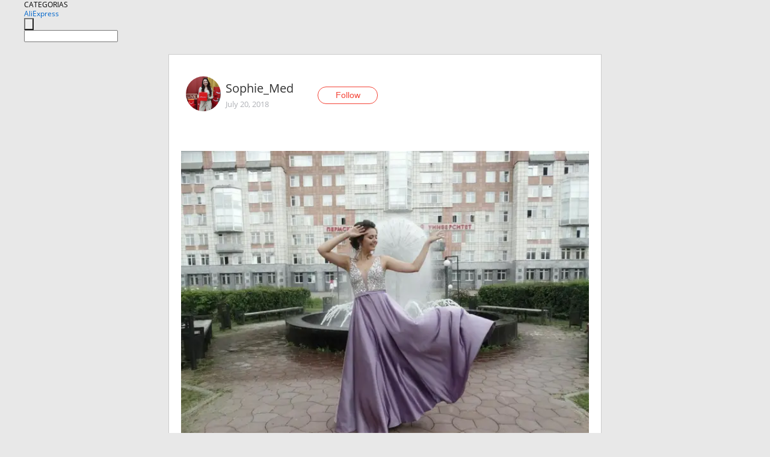

--- FILE ---
content_type: text/html;charset=UTF-8
request_url: https://www.aliexpress.com/star/ru/d-article-4000004805161413.html
body_size: 11396
content:
<!doctype html>
<html xmlns:og="http://ogp.me/ns#" xmlns:fb="http://www.facebook.com/2008/fbml">
<head>
    <meta charset="utf-8" />
    <meta http-equiv="Content-Type" content="text/html; charset=utf-8">
            <meta name="keywords" content="ВЕЧЕРНЕЕ ПЛАТЬЕ ЗА 5369 РУБ

Д">
    
            <meta name="description" content="ВЕЧЕРНЕЕ ПЛАТЬЕ ЗА 5369 РУБ

Для выпускного в университете я искала себе платье, которое выглядело бы достойно и чтобы я чувствовала себя , как на красной дорож" />
        <meta name="google-translate-customization" content="8daa66079a8aa29e-f219f934a1051f5a-ge19f8e1eaa3bf94b-e"/>
            <title>ВЕЧЕРНЕЕ ПЛАТЬЕ ЗА 5369 РУБ

Д - Aliexpress</title>
                                                
           <meta name="data-spm" content="a2g1i">
    
    
                <link rel="alternate" media="only screen and (max-width: 640px)" href="https://star.aliexpress.com/post/4000004805161413"/>    
                <link rel="canonical" href="https://star.aliexpress.com/post/4000004805161413">     
    
    
           <meta property="og:title" content="#AliExpress" />
   <meta name="twitter:title" content="#AliExpress" />

   <meta property="og:description" content="Smarter Shopping, Better Living!  Aliexpress.com" />
   <meta name="twitter:description" content="Smarter Shopping, Better Living!  Aliexpress.com" />

   <meta property="og:image" content="https://ae-pic-a1.aliexpress-media.com/kf/HTB1eBjda0fvK1RjSspfq6zzXFXaS.jpg" />
   <meta name="twitter:image" content="https://ae-pic-a1.aliexpress-media.com/kf/HTB1eBjda0fvK1RjSspfq6zzXFXaS.jpg" />

   <meta property="og:image:width" content="1200" />

   <meta property="og:image:height" content="630" />

<meta property="og:url" content="https://star.aliexpress.com/post/4000004805161413?type=1" />

<meta property="og:type" content="article" />

<meta name="twitter:card" content="summary" />
    <meta name="viewport" content="width=device-width, initial-scale=1.0, maximum-scale=1.0, user-scalable=no" />
    <link rel="shortcut icon" href="//ae01.alicdn.com/images/eng/wholesale/icon/aliexpress.ico" type="image/x-icon"/>

    <link rel="stylesheet" type="text/css" href="//i.alicdn.com/ae-ugc/common/pc/??main.css?t=982883" />

    <script src="//i.alicdn.com/ae-global/atom/??atom.js?t=982883" data-locale="en_US"></script>
    <script src="//i.alicdn.com/ae-ugc/??hashmap.js?t=982883"></script>

        <script src="//aeu.alicdn.com/ctl/ctl.js" type="text/javascript" data-env="us"></script>
<script crossorigin type="text/javascript"  data-version="" src="//i.alicdn.com/ae-ugc/collection/pc/article/v2/??article.js?t=982883" async defer></script>



</head>
<body data-locale="" data-spm="10719911"><script>
with(document)with(body)with(insertBefore(createElement("script"),firstChild))setAttribute("exparams","userid=&aplus&ali_beacon_id=&ali_apache_id=&ali_apache_track=&ali_apache_tracktmp=&dmtrack_c={}&hn=ae%2dugc%2dweb%2df033003035227%2eus68&asid=AQAAAAD5sXNpOsiPbgAAAAAcjZmL54lBZA==&sidx=0",id="beacon-aplus",src="//assets.alicdn.com/g/alilog/??aplus_plugin_aefront/index.js,mlog/aplus_int.js")
</script>
    <script>
    !(function (c, b, d, a) {
        c[a] || (c[a] = {});
        c[a].config = {
            pid: "f1fxt4k42w@c5477aa275899fd",
            appType: "web",
            imgUrl: "https://retcode-us-west-1.arms.aliyuncs.com/r.png?",
            sendResource: true,
            enableLinkTrace: true,
            behavior: true,
            ignore: {
                ignoreApis: [function (str) {
                    return !(/aliexpress/.test(str));
                }]
            }
        };
        with (b) with (body) with (insertBefore(createElement("script"), firstChild)) setAttribute("crossorigin", "", src = d)
    })(window, document, "https://g.alicdn.com/retcode/cloud-sdk/bl.js", "__bl");
</script>
    <input type="hidden" id="web-info:ws-reg-ori" value="detail" />
<input type="hidden" id="userDeviceType" value="" />
<input type="hidden" id="userCountryCode" value="US"/>
<input type="hidden" id="userCountryName" value="United States"/>
<input type="hidden" id="isResponstiveHeader" value="true"/>
<input type="hidden" id="month" value="1"/>
<input type="hidden" id="day" value="23"/>

    <input type="hidden" id="isSeller" value="false"/>

    <dsi src="https://cdp.aliexpress.com/60.htm"></dsi>


<script type="text/javascript">
    var headerConfig = {
        locale: "en_US",
        site: "glo"
    }
</script>


            <esi:include src="https://common.aliexpress.com/aeregion/aliexpress.com/common/@langField/me-lighthouse-header.htm?locale=en_US" ttl="500s"/>
    
<div class="header header-outer-container" id="header" data-spm="1000002">
    <div class="header-wrap container">
                    <div class="hm-left">
                    <div class="header-categories" id="header-categories">
                <span class="categories-title">CATEGORIAS</span>
                <i class="balloon-arrow"></i>
            </div>
                                                <div class="site-logo inside-page-logo">
                        <a href="//www.aliexpress.com/"><span class="logo-base">AliExpress</span></a>
                    </div>
                                    </div>
        <div class="hm-right">
        	                        <esi:include src="https://common.aliexpress.com/aeregion/aliexpress.com/common/@langField/ae-header.htm?locale=en_US" ttl="500s"/>
            </div>
        <div class="hm-middle">
            <form id="form-searchbar" class="searchbar-form" action="/wholesale" method="get">
                <input type="hidden" id="catId" name="catId" value="0" />
                <input type="hidden" id="historyTab" />
                <input type="hidden" id="historySearchInput" />
                <input type="hidden" id="historySearchCountry" />
                <input type="hidden" id="initiative_id" name="initiative_id" value="" />
                                                                                                                                                    <div class="searchbar-operate-box">
                                                <div id="search-cate" class="search-category hidden-sm">
                                                    <div class="search-cate-title"><span id="search-category-value" class="search-category-value"></span></div>
                        </div>
                        <input type="submit" class="search-button" value=""/>
                    </div>
                                <div class="search-key-box">
                                    <input type="text" placeholder="" maxlength="50" autocomplete="off" value="" name="SearchText" class="search-key" id="search-key" />
                                </div>
            </form>
                    </div>
    </div>
</div>

    <link rel="stylesheet" type="text/css" href="//i.alicdn.com/ae-ugc/collection/pc/article/??article.css?t=982883"/>

<div class="empty-tip">
    <div class="tip">
        <img src="//ae01.alicdn.com/kf/HTB1fv9CLXXXXXbWaXXX760XFXXXH.png" alt="">
        <p>No item found</p>
    </div>
</div>

<div class="page-container">
    <div class="container">
        <div class="main-container post-container">
            <div class="loading"></div>
            <div class="mm-ae-listUser-h5 content-container">
                <div class="list">
                    <div class="bg-cover">
                        <div class="mask-layer"></div>
                    </div>
                    <div class="userInfo">
                        <img style="margin: 8px; float: left" src="" alt="">
                        <div class="userInfo-name-container">
                            <span class="nickname"></span>
                            <p class="time"></p>
                        </div>


                        <div class="follow-wrapper ib-wrapper">
                            <span class="btn-follow-wrapper follow">
                                <button class="btn-follow">Follow</button>
                                <button class="btn-following">Following</button>
                            </span>
                        </div>
                    </div>

                    <div id="post-title" class="ugc-post-title subpost-elements">Post Title</div>
                    <div class="guidance">
                        <span id="post-summary-id" class="post-summary">Guidance</span>
                        <div class="post-border"></div>
                    </div>
                </div>
            </div>

            <div class="mm-ae-ugc-tags-h5 content-container" style="display:none">
                <div class="collage-tags">
                    <p>Related hashtags (<span class="tag-num">&nbsp;</span>)</p>
                    <div class="tags-collage"></div>
                </div>
            </div>

            <div class="mm-ae-ugc-comment-like content-container" id="ugc-comment-like">
                <div class="post-feedback">
                    <ul class="ui-tab-nav util-clearfix">
                        <li class="tab-comments ui-tab-active"><i></i>Comments (<span class="num" id="comments-num">0</span>)</li>
                        <li class="tab-likes"><i></i>Likes (<span class="num" id="likes-num">0</span>)</li>
                    </ul>
                    <div class="ui-tab-body">
                        <div class="ui-tab-pannel">
                            <div class="add-comment">
                                <div class="comment-head hide"><span class="comment-name">reply <i class="name">name</i><i class="btn-del">×</i></span></div>
                                <textarea class="form-control" maxlength="500" id="comment-input"></textarea>
                                <div class="comment-login-tips"><p>Sign In</p></div>
                                <div id="error-tips" class="error-tips"></div>
                                <button class="btn-post-comment">Post comment</button>
                            </div>
                            <div class="comments-box" id="comments-box">
                                <ul class="comments-list">
                                </ul>
                                <div class="all-comments hide"><span class="btn-more">VIEW MORE</span></div>
                            </div>
                        </div>
                        <div class="ui-tab-pannel hide">
                            <ul class="likes-list util-clearfix">
                            </ul>
                            <div class="all-likes hide"><span class="btn-more">VIEW MORE</span></div>
                        </div>
                    </div>
                </div>
            </div>
        </div>
    </div>
</div>

<script id="commentTemp" type="text/x-handlebars-template">
{{#each commentList}}
<li>
    <span class="r-avatar"><img src="{{formatAvatar commenterMember}}" class="avatar-m" alt="{{formatName commenterMember commenterMemberseq}}"></span>
    <div class="r-user-info"><span class="r-name">{{formatName commenterMember commenterMemberseq}}</span><span class="r-time">{{time createtime}}</span></div>
    <p class="r-message"><span class="be-reply {{isReplyHide beReplyNickname}}">{{beReplyNickname}}</span>{{comment}}</p>
<div class="r-operations">
    <span class="r-reply-btn" data-id="{{id}}"><i class="reply-icon"></i><span>reply</span></span>
    {{#if canDelete}}
    <span class="r-delete-btn" data-id="{{id}}"><i class="delete-icon">×</i><span>Delete</span></span>
    {{/if}}
</div>
</li>
{{/each}}
</script>

<script id="likeTemp" type="text/x-handlebars-template">
    {{#each likeList}}
    <li>
        <span class="r-avatar"><img src="{{formatAvatar this}}" class="avatar-m" alt="{{formatName this}}"></span>
        <span class="r-name">{{formatName this}}</span>
        <span class="r-time" style="display:none">Followers: {{fansCount}}</span>
    </li>
    {{/each}}
</script>

<script id="productsTemp" type="text/x-handlebars-template">
    <p class="product-header">Product List ({{count this}})</p>
<ul class="product-list">
    {{#each this}}
<li class="{{isLiHide @index}}">
    <div class="product-img-wrapper">
        <a href="{{formatUrl extendsInfo.itemUrl}}"><img src="{{extendsInfo.imageUrl}}"/></a>
    </div>
<div class="product-txt-wrapper">
    <p class="product-title"><a href="{{formatUrl extendsInfo.itemUrl}}">{{extendsInfo.comment}}</a></p>
    {{#if sellOut}}
    <span class="sell-out">Not available</span>
    {{/if}}
<p class="product-price">{{#if mobilePromotionPrice}}<i class="mobile-icon"></i><span class="mobile-tip">App only</span>{{/if}}<a
        href="{{formatUrl extendsInfo.itemUrl}}">{{extendsInfo.showPrice}}</a></p>
</div>
</li>
    {{/each}}
</ul>
    <div class="view-more {{isShow this}}"><span class="btn-more">VIEW MORE</span>
    </div>
</script>

<script>
var runParams = {
    '_lang':'en_US',
    '_platform': 'other',
    '_currency':'USD',
    'postResult': '',
    'isSuccess': 'true',
    'postId': '4000004805161413',
    'appType': '1',
    'postDetailVO': '%7B%22commentList%22%3A%5B%7B%22beReplyCommentid%22%3A0%2C%22beReplyMemberseq%22%3A0%2C%22beReplyNickname%22%3A%22%22%2C%22canDelete%22%3Afalse%2C%22comment%22%3A%22klass%22%2C%22commenterMember%22%3A%7B%22autoIncrFansEnable%22%3Afalse%2C%22avatar%22%3A%22https%3A%2F%2Fae-pic-a1.aliexpress-media.com%2Fkf%2FUTB82vkMhMnJXKJkSaelq6xUzXXac.jpg_200x200.jpg%22%2C%22commentCount%22%3A0%2C%22contactName%22%3A%22Milana%20Aliyeva%22%2C%22country%22%3A%22AZ%22%2C%22fansCount%22%3A0%2C%22followCount%22%3A0%2C%22gender%22%3A%22FEMALE%22%2C%22inBlackList%22%3Afalse%2C%22isInBlackList%22%3Afalse%2C%22isLV%22%3Afalse%2C%22lV%22%3Afalse%2C%22memberSeq%22%3A1700713579%2C%22nickName%22%3A%22Milana_Aliyeva%22%2C%22officialAccount%22%3Afalse%2C%22showFollowed%22%3A0%7D%2C%22commenterMemberseq%22%3A1700713579%2C%22createtime%22%3A1536439415409%2C%22delete%22%3Afalse%2C%22extend%22%3A%22%22%2C%22id%22%3A50095376242%2C%22origin%22%3A2%2C%22referId%22%3A4000004805161413%2C%22reportUrl%22%3A%22https%3A%2F%2Fm.aliexpress.com%2Fp%2Fcomplaint-center%2Findex.html%23%2Fcomplaint%2FreportContent%3FreportType%3DFEED_COMMENT%26commentId%3D50095376242%22%2C%22status%22%3A0%2C%22transContent%22%3A%22Classifier%22%2C%22type%22%3A1%7D%2C%7B%22beReplyCommentid%22%3A0%2C%22beReplyMemberseq%22%3A0%2C%22beReplyNickname%22%3A%22%22%2C%22canDelete%22%3Afalse%2C%22comment%22%3A%22%F0%9F%98%8D%F0%9F%98%8D%22%2C%22commenterMember%22%3A%7B%22autoIncrFansEnable%22%3Afalse%2C%22avatar%22%3A%22https%3A%2F%2Fae-pic-a1.aliexpress-media.com%2Fkf%2FUTB8wWy.BiaMiuJk43PTq6ySmXXaE.jpg_200x200.jpg%22%2C%22commentCount%22%3A0%2C%22contactName%22%3A%22Suzete%20Joao%22%2C%22country%22%3A%22AO%22%2C%22fansCount%22%3A0%2C%22followCount%22%3A0%2C%22gender%22%3A%22FEMALE%22%2C%22inBlackList%22%3Afalse%2C%22isInBlackList%22%3Afalse%2C%22isLV%22%3Afalse%2C%22lV%22%3Afalse%2C%22memberSeq%22%3A1707589380%2C%22nickName%22%3A%22Suzete_Joao%22%2C%22officialAccount%22%3Afalse%2C%22showFollowed%22%3A0%7D%2C%22commenterMemberseq%22%3A1707589380%2C%22createtime%22%3A1536325292442%2C%22delete%22%3Afalse%2C%22extend%22%3A%22%22%2C%22id%22%3A50094108307%2C%22origin%22%3A2%2C%22referId%22%3A4000004805161413%2C%22reportUrl%22%3A%22https%3A%2F%2Fm.aliexpress.com%2Fp%2Fcomplaint-center%2Findex.html%23%2Fcomplaint%2FreportContent%3FreportType%3DFEED_COMMENT%26commentId%3D50094108307%22%2C%22status%22%3A0%2C%22transContent%22%3A%22%F0%9F%98%8D%F0%9F%98%8D%22%2C%22type%22%3A1%7D%2C%7B%22beReplyCommentid%22%3A0%2C%22beReplyMemberseq%22%3A0%2C%22beReplyNickname%22%3A%22%22%2C%22canDelete%22%3Afalse%2C%22comment%22%3A%22%C3%87ok%20g%C3%BCzel%20%F0%9F%8C%B9%22%2C%22commenterMember%22%3A%7B%22autoIncrFansEnable%22%3Afalse%2C%22avatar%22%3A%22https%3A%2F%2Fae-pic-a1.aliexpress-media.com%2Fkf%2FUTB88AmXi_zIXKJkSafVq6yWgXXaB.jpg_200x200.jpg%22%2C%22commentCount%22%3A0%2C%22contactName%22%3A%22semra%20Dazir%22%2C%22country%22%3A%22TR%22%2C%22fansCount%22%3A0%2C%22followCount%22%3A0%2C%22gender%22%3A%22FEMALE%22%2C%22inBlackList%22%3Afalse%2C%22isInBlackList%22%3Afalse%2C%22isLV%22%3Afalse%2C%22lV%22%3Afalse%2C%22memberSeq%22%3A173315009%2C%22nickName%22%3A%22Semra_Dazir%22%2C%22officialAccount%22%3Afalse%2C%22showFollowed%22%3A0%7D%2C%22commenterMemberseq%22%3A173315009%2C%22createtime%22%3A1536313936994%2C%22delete%22%3Afalse%2C%22extend%22%3A%22%22%2C%22id%22%3A50094093583%2C%22origin%22%3A2%2C%22referId%22%3A4000004805161413%2C%22reportUrl%22%3A%22https%3A%2F%2Fm.aliexpress.com%2Fp%2Fcomplaint-center%2Findex.html%23%2Fcomplaint%2FreportContent%3FreportType%3DFEED_COMMENT%26commentId%3D50094093583%22%2C%22status%22%3A0%2C%22transContent%22%3A%22Very%20beautiful%F0%9F%8C%B9%22%2C%22type%22%3A1%7D%2C%7B%22beReplyCommentid%22%3A0%2C%22beReplyMemberseq%22%3A0%2C%22beReplyNickname%22%3A%22%22%2C%22canDelete%22%3Afalse%2C%22comment%22%3A%22%D0%9A%D1%80%D0%B0%D1%81%D0%B8%D0%B2%D0%BE%D0%B5%20%D0%BF%D0%BB%D0%B0%D1%82%D1%8C%D0%B5%22%2C%22commenterMember%22%3A%7B%22autoIncrFansEnable%22%3Afalse%2C%22avatar%22%3A%22https%3A%2F%2Fae-pic-a1.aliexpress-media.com%2Fkf%2FUTB8qnCou5DEXKJk43Oqq6Az3XXaj.jpg_200x200.jpg%22%2C%22commentCount%22%3A0%2C%22contactName%22%3A%22Anna%20Schogla%22%2C%22country%22%3A%22UA%22%2C%22fansCount%22%3A0%2C%22followCount%22%3A0%2C%22gender%22%3A%22FEMALE%22%2C%22inBlackList%22%3Afalse%2C%22isInBlackList%22%3Afalse%2C%22isLV%22%3Afalse%2C%22lV%22%3Afalse%2C%22memberSeq%22%3A759562537%2C%22nickName%22%3A%22Anna_Schogla%22%2C%22officialAccount%22%3Afalse%2C%22showFollowed%22%3A0%7D%2C%22commenterMemberseq%22%3A759562537%2C%22createtime%22%3A1535816437756%2C%22delete%22%3Afalse%2C%22extend%22%3A%22%22%2C%22id%22%3A2000018139985%2C%22origin%22%3A2%2C%22referId%22%3A4000004805161413%2C%22reportUrl%22%3A%22https%3A%2F%2Fm.aliexpress.com%2Fp%2Fcomplaint-center%2Findex.html%23%2Fcomplaint%2FreportContent%3FreportType%3DFEED_COMMENT%26commentId%3D2000018139985%22%2C%22status%22%3A0%2C%22transContent%22%3A%22Beautiful%20dress%22%2C%22type%22%3A1%7D%2C%7B%22beReplyCommentid%22%3A0%2C%22beReplyMemberseq%22%3A0%2C%22beReplyNickname%22%3A%22%22%2C%22canDelete%22%3Afalse%2C%22comment%22%3A%22%D9%81%D8%B3%D8%AA%D8%A7%D9%86%20%D8%AC%D9%85%D9%8A%D9%84%22%2C%22commenterMember%22%3A%7B%22autoIncrFansEnable%22%3Afalse%2C%22avatar%22%3A%22https%3A%2F%2Fae-pic-a1.aliexpress-media.com%2Fkf%2FUTB8qarMDxHEXKJk43Jeq6yeeXXaC.jpg_200x200.jpg%22%2C%22commentCount%22%3A0%2C%22contactName%22%3A%22Taher%20AL-baghli%22%2C%22country%22%3A%22SA%22%2C%22fansCount%22%3A0%2C%22followCount%22%3A0%2C%22gender%22%3A%22MALE%22%2C%22inBlackList%22%3Afalse%2C%22isInBlackList%22%3Afalse%2C%22isLV%22%3Afalse%2C%22lV%22%3Afalse%2C%22memberSeq%22%3A845016347%2C%22nickName%22%3A%22Taher_Al-baghli%22%2C%22officialAccount%22%3Afalse%2C%22showFollowed%22%3A0%7D%2C%22commenterMemberseq%22%3A845016347%2C%22createtime%22%3A1535198961028%2C%22delete%22%3Afalse%2C%22extend%22%3A%22%22%2C%22id%22%3A50093669263%2C%22origin%22%3A2%2C%22referId%22%3A4000004805161413%2C%22reportUrl%22%3A%22https%3A%2F%2Fm.aliexpress.com%2Fp%2Fcomplaint-center%2Findex.html%23%2Fcomplaint%2FreportContent%3FreportType%3DFEED_COMMENT%26commentId%3D50093669263%22%2C%22status%22%3A0%2C%22transContent%22%3A%22Beautiful%20dress%22%2C%22type%22%3A1%7D%2C%7B%22beReplyCommentid%22%3A0%2C%22beReplyMemberseq%22%3A0%2C%22beReplyNickname%22%3A%22%22%2C%22canDelete%22%3Afalse%2C%22comment%22%3A%22nice%22%2C%22commenterMember%22%3A%7B%22autoIncrFansEnable%22%3Afalse%2C%22avatar%22%3A%22https%3A%2F%2Fae-pic-a1.aliexpress-media.com%2Fkf%2FUTB8ddTdhL2JXKJkSanrq6y3lVXab.jpg_200x200.jpg%22%2C%22commentCount%22%3A0%2C%22contactName%22%3A%22Melek%20Ugur%22%2C%22country%22%3A%22TR%22%2C%22fansCount%22%3A0%2C%22followCount%22%3A0%2C%22gender%22%3A%22FEMALE%22%2C%22inBlackList%22%3Afalse%2C%22isInBlackList%22%3Afalse%2C%22isLV%22%3Afalse%2C%22lV%22%3Afalse%2C%22memberSeq%22%3A870112201%2C%22nickName%22%3A%22Melek_Ugur%22%2C%22officialAccount%22%3Afalse%2C%22showFollowed%22%3A0%7D%2C%22commenterMemberseq%22%3A870112201%2C%22createtime%22%3A1534888012249%2C%22delete%22%3Afalse%2C%22extend%22%3A%22%22%2C%22id%22%3A50093213239%2C%22origin%22%3A2%2C%22referId%22%3A4000004805161413%2C%22reportUrl%22%3A%22https%3A%2F%2Fm.aliexpress.com%2Fp%2Fcomplaint-center%2Findex.html%23%2Fcomplaint%2FreportContent%3FreportType%3DFEED_COMMENT%26commentId%3D50093213239%22%2C%22status%22%3A0%2C%22transContent%22%3A%22nice%22%2C%22type%22%3A1%7D%2C%7B%22beReplyCommentid%22%3A0%2C%22beReplyMemberseq%22%3A0%2C%22beReplyNickname%22%3A%22%22%2C%22canDelete%22%3Afalse%2C%22comment%22%3A%22***%22%2C%22commenterMember%22%3A%7B%22autoIncrFansEnable%22%3Afalse%2C%22avatar%22%3A%22https%3A%2F%2Fae-pic-a1.aliexpress-media.com%2Fkf%2FUTB8ESNzignJXKJkSaelq6xUzXXaL.jpg_200x200.jpg%22%2C%22commentCount%22%3A0%2C%22contactName%22%3A%22Carlos%20Freitas%22%2C%22country%22%3A%22BR%22%2C%22fansCount%22%3A0%2C%22followCount%22%3A0%2C%22gender%22%3A%22MALE%22%2C%22inBlackList%22%3Afalse%2C%22isInBlackList%22%3Afalse%2C%22isLV%22%3Afalse%2C%22lV%22%3Afalse%2C%22memberSeq%22%3A1703129249%2C%22nickName%22%3A%22DankaFreitas%22%2C%22officialAccount%22%3Afalse%2C%22showFollowed%22%3A0%7D%2C%22commenterMemberseq%22%3A1703129249%2C%22createtime%22%3A1534782373951%2C%22delete%22%3Afalse%2C%22extend%22%3A%22%22%2C%22id%22%3A50093078169%2C%22origin%22%3A2%2C%22referId%22%3A4000004805161413%2C%22reportUrl%22%3A%22https%3A%2F%2Fm.aliexpress.com%2Fp%2Fcomplaint-center%2Findex.html%23%2Fcomplaint%2FreportContent%3FreportType%3DFEED_COMMENT%26commentId%3D50093078169%22%2C%22status%22%3A0%2C%22transContent%22%3A%22***%22%2C%22type%22%3A1%7D%2C%7B%22beReplyCommentid%22%3A0%2C%22beReplyMemberseq%22%3A0%2C%22beReplyNickname%22%3A%22%22%2C%22canDelete%22%3Afalse%2C%22comment%22%3A%22beautiful%22%2C%22commenterMember%22%3A%7B%22autoIncrFansEnable%22%3Afalse%2C%22avatar%22%3A%22https%3A%2F%2Fae-pic-a1.aliexpress-media.com%2Fkf%2FUTB8ThaODCnEXKJk43Ubq6zLppXae.jpg_200x200.jpg%22%2C%22commentCount%22%3A0%2C%22contactName%22%3A%22nekki%20t%22%2C%22country%22%3A%22IN%22%2C%22fansCount%22%3A0%2C%22followCount%22%3A0%2C%22gender%22%3A%22FEMALE%22%2C%22inBlackList%22%3Afalse%2C%22isInBlackList%22%3Afalse%2C%22isLV%22%3Afalse%2C%22lV%22%3Afalse%2C%22memberSeq%22%3A1761637470%2C%22nickName%22%3A%22Nekki_T%22%2C%22officialAccount%22%3Afalse%2C%22showFollowed%22%3A0%7D%2C%22commenterMemberseq%22%3A1761637470%2C%22createtime%22%3A1534528999802%2C%22delete%22%3Afalse%2C%22extend%22%3A%22%22%2C%22id%22%3A50092688160%2C%22origin%22%3A2%2C%22referId%22%3A4000004805161413%2C%22reportUrl%22%3A%22https%3A%2F%2Fm.aliexpress.com%2Fp%2Fcomplaint-center%2Findex.html%23%2Fcomplaint%2FreportContent%3FreportType%3DFEED_COMMENT%26commentId%3D50092688160%22%2C%22status%22%3A0%2C%22transContent%22%3A%22beautiful%22%2C%22type%22%3A1%7D%2C%7B%22beReplyCommentid%22%3A0%2C%22beReplyMemberseq%22%3A0%2C%22beReplyNickname%22%3A%22%22%2C%22canDelete%22%3Afalse%2C%22comment%22%3A%22%D0%9E%D1%87%D0%B0%D1%80%D0%BE%D0%B2%D0%B0%D1%82%D0%B5%D0%BB%D1%8C%D0%BD%D0%B0%D1%8F%20%D0%BA%D1%80%D0%B0%D1%81%D0%BE%D1%82%D0%BA%D0%B0%EF%BC%81%F0%9F%98%89%22%2C%22commenterMember%22%3A%7B%22autoIncrFansEnable%22%3Afalse%2C%22avatar%22%3A%22https%3A%2F%2Fae-pic-a1.aliexpress-media.com%2Fkf%2FUT88qCrXzNaXXagOFbX7.jpg_200x200.jpg%22%2C%22commentCount%22%3A0%2C%22contactName%22%3A%22Ilnur%20Zagidullin%22%2C%22country%22%3A%22RU%22%2C%22fansCount%22%3A0%2C%22followCount%22%3A0%2C%22gender%22%3A%22MALE%22%2C%22inBlackList%22%3Afalse%2C%22isInBlackList%22%3Afalse%2C%22isLV%22%3Afalse%2C%22lV%22%3Afalse%2C%22memberSeq%22%3A185139702%2C%22nickName%22%3A%22Ilnur_Zagidullin%22%2C%22officialAccount%22%3Afalse%2C%22showFollowed%22%3A0%7D%2C%22commenterMemberseq%22%3A185139702%2C%22createtime%22%3A1534413477245%2C%22delete%22%3Afalse%2C%22extend%22%3A%22%22%2C%22id%22%3A4000027556977%2C%22origin%22%3A2%2C%22referId%22%3A4000004805161413%2C%22reportUrl%22%3A%22https%3A%2F%2Fm.aliexpress.com%2Fp%2Fcomplaint-center%2Findex.html%23%2Fcomplaint%2FreportContent%3FreportType%3DFEED_COMMENT%26commentId%3D4000027556977%22%2C%22status%22%3A0%2C%22transContent%22%3A%22Charming%20beauty%21%F0%9F%98%89%22%2C%22type%22%3A1%7D%2C%7B%22beReplyCommentid%22%3A0%2C%22beReplyMemberseq%22%3A0%2C%22beReplyNickname%22%3A%22%22%2C%22canDelete%22%3Afalse%2C%22comment%22%3A%22%D8%A7%D9%8A%20%D9%85%D8%AA%D8%AC%D8%B1%22%2C%22commenterMember%22%3A%7B%22autoIncrFansEnable%22%3Afalse%2C%22avatar%22%3A%22https%3A%2F%2Fae-pic-a1.aliexpress-media.com%2Fkf%2FUT84BfrX0haXXagOFbXN.jpg_200x200.jpg%22%2C%22commentCount%22%3A0%2C%22contactName%22%3A%22n.s.r.b.w.a.h%20n%22%2C%22country%22%3A%22SA%22%2C%22fansCount%22%3A0%2C%22followCount%22%3A0%2C%22gender%22%3A%22FEMALE%22%2C%22inBlackList%22%3Afalse%2C%22isInBlackList%22%3Afalse%2C%22isLV%22%3Afalse%2C%22lV%22%3Afalse%2C%22memberSeq%22%3A885661208%2C%22nickName%22%3A%22N.s.r.b.w.a.h_N%22%2C%22officialAccount%22%3Afalse%2C%22showFollowed%22%3A0%7D%2C%22commenterMemberseq%22%3A885661208%2C%22createtime%22%3A1533747603423%2C%22delete%22%3Afalse%2C%22extend%22%3A%22%22%2C%22id%22%3A50090130843%2C%22origin%22%3A2%2C%22referId%22%3A4000004805161413%2C%22reportUrl%22%3A%22https%3A%2F%2Fm.aliexpress.com%2Fp%2Fcomplaint-center%2Findex.html%23%2Fcomplaint%2FreportContent%3FreportType%3DFEED_COMMENT%26commentId%3D50090130843%22%2C%22status%22%3A0%2C%22transContent%22%3A%22Apple%20Store%22%2C%22type%22%3A1%7D%5D%2C%22isLikeByMe%22%3Afalse%2C%22likeByMe%22%3Afalse%2C%22likeList%22%3A%5B%7B%22createtime%22%3A1579499492138%2C%22id%22%3A4000079611585%2C%22memberSeq%22%3A192209343%2C%22origin%22%3A2%2C%22referId%22%3A4000004805161413%2C%22type%22%3A1%7D%2C%7B%22createtime%22%3A1569566399192%2C%22id%22%3A50146795386%2C%22memberSeq%22%3A182605774%2C%22origin%22%3A2%2C%22referId%22%3A4000004805161413%2C%22type%22%3A1%7D%2C%7B%22createtime%22%3A1547295861510%2C%22id%22%3A4000052086404%2C%22memberSeq%22%3A710821042%2C%22origin%22%3A2%2C%22referId%22%3A4000004805161413%2C%22type%22%3A1%7D%2C%7B%22createtime%22%3A1546941282394%2C%22id%22%3A50122015162%2C%22memberSeq%22%3A1859287714%2C%22origin%22%3A2%2C%22referId%22%3A4000004805161413%2C%22type%22%3A1%7D%2C%7B%22createtime%22%3A1543867892676%2C%22gmtCreate%22%3A1543867892676%2C%22gmtModified%22%3A1543867892676%2C%22id%22%3A0%2C%22memberSeq%22%3A185914363%2C%22origin%22%3A8%2C%22referId%22%3A4000004805161413%2C%22type%22%3A1%7D%2C%7B%22createtime%22%3A1543638585417%2C%22gmtCreate%22%3A1543638585417%2C%22gmtModified%22%3A1543638585417%2C%22id%22%3A0%2C%22memberSeq%22%3A851219581%2C%22origin%22%3A7%2C%22referId%22%3A4000004805161413%2C%22type%22%3A1%7D%2C%7B%22createtime%22%3A1542355014970%2C%22id%22%3A2000030195515%2C%22memberSeq%22%3A177557046%2C%22origin%22%3A2%2C%22referId%22%3A4000004805161413%2C%22type%22%3A1%7D%2C%7B%22createtime%22%3A1541810937962%2C%22gmtCreate%22%3A1541810937962%2C%22gmtModified%22%3A1541810937962%2C%22id%22%3A0%2C%22memberSeq%22%3A745155501%2C%22origin%22%3A7%2C%22referId%22%3A4000004805161413%2C%22type%22%3A1%7D%2C%7B%22createtime%22%3A1541303834819%2C%22id%22%3A4000043944397%2C%22memberSeq%22%3A775521358%2C%22origin%22%3A3%2C%22referId%22%3A4000004805161413%2C%22type%22%3A1%7D%2C%7B%22createtime%22%3A1539062513842%2C%22id%22%3A4000039029170%2C%22memberSeq%22%3A734352331%2C%22origin%22%3A2%2C%22referId%22%3A4000004805161413%2C%22type%22%3A1%7D%5D%2C%22memberSnapshotVO%22%3A%7B%22autoIncrFansEnable%22%3Afalse%2C%22avatar%22%3A%22https%3A%2F%2Fae-pic-a1.aliexpress-media.com%2Fkf%2FU344ec2ed50c541149cdfa9a92d3ba6dep.jpg_200x200.jpg%22%2C%22buyerLevel%22%3A%22A1%22%2C%22commentCount%22%3A0%2C%22contactName%22%3A%22S***e%20%E2%9D%A4.%22%2C%22country%22%3A%22RU%22%2C%22fansCount%22%3A49874%2C%22followCount%22%3A885%2C%22followedByMe%22%3Afalse%2C%22gender%22%3A%22F%22%2C%22inBlackList%22%3Afalse%2C%22isInBlackList%22%3Afalse%2C%22isLV%22%3Afalse%2C%22lV%22%3Afalse%2C%22memberSeq%22%3A785040413%2C%22nickName%22%3A%22Sophie_Med%22%2C%22officialAccount%22%3Afalse%2C%22selfIntro%22%3A%22%5CnCooperation%3A%5Cn%F0%9F%91%8DMy%20Instagram%3A%20sophie_med_%20%5Cn%F0%9F%8C%BAMy%20We%20chat%3A%20sophie_med389%5Cn%E2%9C%94%20Telegram%3A%20%40alisophiemed%5Cn%F0%9F%94%96%D0%9F%D0%B0%D1%80%D0%B0%D0%BC%D0%B5%D1%82%D1%80%D1%8B%3A%20169%20%D1%81%D0%BC%2C%20%D0%9E%D0%93%2090%2C%20%D0%9E%D0%A2%2073%20%D0%B8%20%D0%9E%D0%91%2099%20%D1%81%D0%BC%22%2C%22showFollowed%22%3A0%2C%22ustatus%22%3A0%7D%2C%22postEntity%22%3A%7B%22apptype%22%3A1%2C%22categoryId%22%3A42009%2C%22commentCount%22%3A101%2C%22createtime%22%3A1532090144275%2C%22duringReviewPeriod%22%3Afalse%2C%22extendsJson%22%3A%22%7B%5C%22snsShareImage%5C%22%3A%5C%22HTB1eBjda0fvK1RjSspfq6zzXFXaS.jpg%5C%22%7D%22%2C%22featured%22%3A0%2C%22hashtags%22%3A%22%23women%20%23trending_style%20%23summer%20%23love%20%23shirt%20%23underwear%20%23cl%D0%BEthes%20%23jacket%20%23Flowers_print%20%23enjoy_fur%20%23%D0%BCo%D0%B9_o%D1%82%D0%B7%D1%8B%D0%B2%20%23casual_look%20%23cute%20%23fashion_trends%20%23nice%20%23fashion%20%23Romantic_style%20%23iTao_stylist%20%23%D0%BCo%D0%B9_%D0%B1%D0%BBo%D0%B3%20%23style%20%23clothes%20%23blogger%20%23beauty%20%23fun%20%23daily_look%20%23%D0%B8%D1%82ao%20%23newlook%20%23jeverly%20%23style_tips%20%23Dress%20%23o%D1%82%D0%B7%D1%8B%D0%B2%20%23blouse%22%2C%22id%22%3A4000004805161413%2C%22itemUrl%22%3A%22http%3A%2F%2Fwww.aliexpress.com%2Fitem%2Fcharming-v-neck-crystal-bodice-open-back-a-line-long-evening-dress-party-elegant-vestido-de%2F32749025700.html%22%2C%22likeCount%22%3A456%2C%22locale%22%3A%22ru_RU%22%2C%22localeGroup%22%3A%22ru%22%2C%22mainPicHeight%22%3A750%2C%22mainPicList%22%3A%5B%5D%2C%22mainPicWidth%22%3A1000%2C%22memberseq%22%3A785040413%2C%22origin%22%3A9%2C%22product%22%3A%7B%22adminAccountId%22%3A202438591%2C%22categoryId%22%3A32004%2C%22displayPrice%22%3A%22US%20%2494.35%22%2C%22fansPromotionPrice%22%3A0.0%2C%22feedBack%22%3A0.0%2C%22hasBuy%22%3Afalse%2C%22mainPicUrl%22%3A%22https%3A%2F%2Fae-pic-a1.aliexpress-media.com%2Fkf%2FSbe9ff6a556fa4236ad3ba0cdd0d7b9c0D.jpg_120x120.jpg%22%2C%22maxCurrency%22%3A%22USD%22%2C%22maxPrice%22%3A94.35%2C%22minCurrency%22%3A%22USD%22%2C%22minPrice%22%3A94.35%2C%22mobileDisplayPrice%22%3A%22US%20%2494.35%22%2C%22mobilePrice%22%3A0.0%2C%22orderCount%22%3A0%2C%22originDisplayPrice%22%3A%22US%20%24111.00%22%2C%22productId%22%3A32749025700%2C%22productUrl%22%3A%22http%3A%2F%2Fwww.aliexpress.com%2Fitem%2Fcharming-v-neck-crystal-bodice-open-back-a-line-long-evening-dress-party-elegant-vestido-de%2F32749025700.html%22%2C%22status%22%3A1%2C%22title%22%3A%22BEPEITHY%20Customized%20V-Neck%20Beads%20Bodice%20Open%20Back%20Luxury%20Evening%20Dresses%20For%20Women%202023%20A%20Line%20Fast%20Shipping%20Satin%20Prom%20Dress%22%7D%2C%22productId%22%3A32749025700%2C%22repostCount%22%3A0%2C%22status%22%3A0%2C%22subPostCount%22%3A18%2C%22subPostList%22%3A%5B%7B%22bigImageUrl%22%3A%22https%3A%2F%2Fae-pic-a1.aliexpress-media.com%2Fkf%2FUTB8_VYKhevJXKJkSajhq6A7aFXaC.jpg_960x960.jpg%22%2C%22extendsInfo%22%3A%22%7B%5C%22width%5C%22%3A1000%2C%5C%22height%5C%22%3A750%7D%22%2C%22hasBuy%22%3Afalse%2C%22id%22%3A4000008898699%2C%22imageUrl%22%3A%22https%3A%2F%2Fae-pic-a1.aliexpress-media.com%2Fkf%2FUTB8_VYKhevJXKJkSajhq6A7aFXaC.jpg_640x640.jpg%22%2C%22position%22%3A0%2C%22postId%22%3A4000004805161413%2C%22type%22%3A1%7D%2C%7B%22content%22%3A%22%D0%92%D0%95%D0%A7%D0%95%D0%A0%D0%9D%D0%95%D0%95%20%D0%9F%D0%9B%D0%90%D0%A2%D0%AC%D0%95%20%D0%97%D0%90%205369%20%D0%A0%D0%A3%D0%91%5Cn%5Cn%D0%94%D0%BB%D1%8F%20%D0%B2%D1%8B%D0%BF%D1%83%D1%81%D0%BA%D0%BD%D0%BE%D0%B3%D0%BE%20%D0%B2%20%D1%83%D0%BD%D0%B8%D0%B2%D0%B5%D1%80%D1%81%D0%B8%D1%82%D0%B5%D1%82%D0%B5%20%D1%8F%20%D0%B8%D1%81%D0%BA%D0%B0%D0%BB%D0%B0%20%D1%81%D0%B5%D0%B1%D0%B5%20%D0%BF%D0%BB%D0%B0%D1%82%D1%8C%D0%B5%2C%20%D0%BA%D0%BE%D1%82%D0%BE%D1%80%D0%BE%D0%B5%20%D0%B2%D1%8B%D0%B3%D0%BB%D1%8F%D0%B4%D0%B5%D0%BB%D0%BE%20%D0%B1%D1%8B%20%D0%B4%D0%BE%D1%81%D1%82%D0%BE%D0%B9%D0%BD%D0%BE%20%D0%B8%20%D1%87%D1%82%D0%BE%D0%B1%D1%8B%20%D1%8F%20%D1%87%D1%83%D0%B2%D1%81%D1%82%D0%B2%D0%BE%D0%B2%D0%B0%D0%BB%D0%B0%20%D1%81%D0%B5%D0%B1%D1%8F%20%2C%20%D0%BA%D0%B0%D0%BA%20%D0%BD%D0%B0%20%D0%BA%D1%80%D0%B0%D1%81%D0%BD%D0%BE%D0%B9%20%D0%B4%D0%BE%D1%80%D0%BE%D0%B6%D0%BA%D0%B5.%20%D0%AD%D1%82%D0%BE%20%D0%B8%20%D1%81%D0%BB%D1%83%D1%87%D0%B8%D0%BB%D0%BE%D1%81%D1%8C%20%D1%81%20%D0%BF%D0%BB%D0%B0%D1%82%D1%8C%D0%B5%D0%BC%20%D0%BE%D1%82%20BEPEITHY.%5Cn%5Cn%D0%94%D0%BE%D1%81%D1%82%D0%B0%D0%B2%D0%BA%D0%B0%3A%5Cn-%20%D0%BC%D0%B5%D1%81%D1%8F%D1%86%20%5Cn-%20%D0%BF%D0%BB%D0%BE%D1%82%D0%BD%D1%8B%D0%B9%20%D0%BD%D0%B5%D0%BF%D1%80%D0%BE%D0%BC%D0%BE%D0%BA%D0%B0%D0%B5%D0%BC%D1%8B%D0%B9%20%D0%BF%D0%B0%D0%BA%D0%B5%D1%82%20%5Cn-%20%D0%B1%D0%B5%D0%B7%20%D0%BF%D1%8F%D1%82%D0%B5%D0%BD%20%D0%B8%20%D0%B7%D0%B0%D0%BF%D0%B0%D1%85%D0%B0%20%20%20%20%22%2C%22hasBuy%22%3Afalse%2C%22id%22%3A4000008898700%2C%22position%22%3A1%2C%22postId%22%3A4000004805161413%2C%22subTranslatedContents%22%3A%7B%22content%22%3A%22Evening%20dress%20for%205369%20rub%5Cn%5CnFor%20graduation%20at%20the%20university%2C%20i%20was%20looking%20for%20a%20dress%20that%20would%20look%20decent%20and%20make%20me%20feel%20like%20a%20red%20carpet.%20This%20happened%20to%20the%20dress%20from%20bepeithy.%5Cn%5CnShipping%3A%5Cn-Month%5Cn-Tight%20waterproof%20package%5Cn-No%20stains%20and%20smell%22%7D%2C%22type%22%3A0%7D%2C%7B%22bigImageUrl%22%3A%22https%3A%2F%2Fae-pic-a1.aliexpress-media.com%2Fkf%2FUTB8BXcgBqrFXKJk43Ovq6ybnpXad.jpg_960x960.jpg%22%2C%22extendsInfo%22%3A%22%7B%5C%22width%5C%22%3A1000%2C%5C%22height%5C%22%3A1333%7D%22%2C%22hasBuy%22%3Afalse%2C%22id%22%3A4000008898701%2C%22imageUrl%22%3A%22https%3A%2F%2Fae-pic-a1.aliexpress-media.com%2Fkf%2FUTB8BXcgBqrFXKJk43Ovq6ybnpXad.jpg_640x640.jpg%22%2C%22position%22%3A2%2C%22postId%22%3A4000004805161413%2C%22type%22%3A1%7D%2C%7B%22content%22%3A%22%D0%9F%D0%BB%D0%B0%D1%82%D1%8C%D0%B5%20%D1%88%D1%8C%D1%91%D1%82%D1%81%D1%8F%20%D1%80%D0%BE%D0%B2%D0%BD%D0%BE%20%D0%BC%D0%B5%D1%81%D1%8F%D1%86%21%2012%20%D0%BC%D0%B0%D1%80%D1%82%D0%B0%20%D1%8F%20%D0%BE%D0%BF%D0%BB%D0%B0%D1%82%D0%B8%D0%BB%D0%B0%20%D0%B7%D0%B0%D0%BA%D0%B0%D0%B7%20%D0%B8%2012%20%D0%B0%D0%BF%D1%80%D0%B5%D0%BB%D1%8F%20%D0%BF%D0%BB%D0%B0%D1%82%D1%8C%D0%B5%20%D0%B1%D1%8B%D0%BB%D0%BE%20%D0%B2%20%D0%BF%D1%83%D1%82%D0%B8%2C%20%D1%81%D0%BE%D0%BE%D1%82%D0%B2%D0%B5%D1%82%D1%81%D1%82%D0%B2%D0%B5%D0%BD%D0%BD%D0%BE%20%D0%BF%D1%80%D0%B8%D1%88%D0%BB%D0%BE%20%D0%BE%D0%BD%D0%BE%20%D0%BD%D0%B8%20%D1%80%D0%B0%D0%BD%D1%8C%D1%88%D0%B5%20%D0%BD%D0%B8%20%D0%BF%D0%BE%D0%B7%D0%B6%D0%B5%2012%20%D0%BC%D0%B0%D1%8F.%20%20%D0%9F%D1%80%D0%B8%20%D0%B6%D0%B5%D0%BB%D0%B0%D0%BD%D0%B8%D0%B8%2C%20%D0%BF%D0%BB%D0%B0%D1%82%D1%8C%D0%B5%20%D1%88%D1%8C%D1%8E%D1%82%20%D0%BD%D0%B0%20%D0%B7%D0%B0%D0%BA%D0%B0%D0%B7%2C%20%D0%B8%D0%BD%D0%B4%D0%B8%D0%B2%D0%B8%D0%B4%D1%83%D0%B0%D0%BB%D1%8C%D0%BD%D0%BE%20%D0%BF%D0%BE%20%D0%B2%D0%B0%D1%88%D0%B8%D0%BC%20%D0%BF%D0%B0%D1%80%D0%B0%D0%BC%D0%B5%D1%82%D1%80%D0%B0%D0%BC%2C%20%D0%BF%D1%80%D0%B8%20%D0%B4%D0%BE%D0%BF%D0%BB%D0%B0%D1%82%D0%B5%2020%24.%20%D0%9C%D0%B5%D0%BD%D1%8F%20%D0%BF%D1%80%D0%BE%D0%B4%D0%B0%D0%B2%D0%B5%D1%86%20%D1%83%D0%B1%D0%B5%D0%B4%D0%B8%D0%BB%20%2C%20%D1%87%D1%82%D0%BE%20%D1%8F%20%D0%B2%D0%BF%D0%B8%D1%81%D1%8B%D0%B2%D0%B0%D1%8E%D1%81%D1%8C%20%D0%B2%20%D1%81%D1%82%D0%B0%D0%BD%D0%B4%D0%B0%D1%80%D1%82%D0%BD%D1%8B%D0%B9%20%D1%80%D0%B0%D0%B7%D0%BC%D0%B5%D1%80%20%D1%81%D0%B5%D1%82%D0%BA%D0%B8%20%D0%B8%20%D0%BE%D0%BA%D0%B0%D0%B7%D0%B0%D0%BB%D1%81%D1%8F%20%D0%BF%D1%80%D0%B0%D0%B2.%20%20%20%20%22%2C%22hasBuy%22%3Afalse%2C%22id%22%3A4000008898702%2C%22position%22%3A3%2C%22postId%22%3A4000004805161413%2C%22subTranslatedContents%22%3A%7B%22content%22%3A%22The%20dress%20is%20sewn%20exactly%20a%20month%21%20On%20march%2012%20i%20paid%20for%20the%20order%20and%20on%20april%2012%20the%20dress%20was%20on%20the%20way%2C%20respectively%20it%20came%20neither%20earlier%20nor%20later%20on%20may%2012.%20If%20desired%2C%20the%20dress%20is%20sewn%20to%20order%2C%20individually%20according%20to%20your%20parameters%2C%20with%20a%20surcharge%20of%2020%20%24.%20The%20seller%20convinced%20me%20that%20i%20fit%20into%20the%20standard%20mesh%20size%20and%20was%20right.%22%7D%2C%22type%22%3A0%7D%2C%7B%22bigImageUrl%22%3A%22https%3A%2F%2Fae-pic-a1.aliexpress-media.com%2Fkf%2FUTB8XuTHhf2JXKJkSanrq6y3lVXal.jpg_960x960.jpg%22%2C%22extendsInfo%22%3A%22%7B%5C%22width%5C%22%3A1000%2C%5C%22height%5C%22%3A1333%7D%22%2C%22hasBuy%22%3Afalse%2C%22id%22%3A4000008898703%2C%22imageUrl%22%3A%22https%3A%2F%2Fae-pic-a1.aliexpress-media.com%2Fkf%2FUTB8XuTHhf2JXKJkSanrq6y3lVXal.jpg_640x640.jpg%22%2C%22position%22%3A4%2C%22postId%22%3A4000004805161413%2C%22type%22%3A1%7D%2C%7B%22content%22%3A%22%D0%95%D1%81%D0%BB%D0%B8%20%D1%87%D0%B5%D1%81%D1%82%D0%BD%D0%BE%2C%20%D0%BF%D0%BB%D0%B0%D1%82%D1%8C%D0%B5%20%D0%B2%D1%8B%D0%B3%D0%BB%D1%8F%D0%B4%D0%B8%D1%82%20%D0%BD%D0%B0%2010-15%20000%20%D1%80%D1%83%D0%B1%2C%20%D0%BD%D0%B5%20%D0%BC%D0%B5%D0%BD%D1%8C%D1%88%D0%B5.%20%D0%92%D1%8B%D0%BF%D0%BE%D0%BB%D0%BD%D0%B5%D0%BD%D0%BE%20%D0%BD%D0%B0%D1%81%D1%82%D0%BE%D0%BB%D1%8C%D0%BA%D0%BE%20%D0%BA%D1%80%D0%BE%D0%BF%D0%BE%D1%82%D0%BB%D0%B8%D0%B2%D0%BE%20%D0%B8%20%D0%BA%D0%B0%D1%87%D0%B5%D1%81%D1%82%D0%B2%D0%B5%D0%BD%D0%BD%D0%BE%2C%20%D1%87%D1%82%D0%BE%20%D1%8F%20%D0%B4%D0%B0%D0%B6%D0%B5%20%D0%BD%D0%B5%20%D0%B2%D0%B5%D1%80%D0%B8%D0%BB%D0%B0%20%D1%81%D0%B2%D0%BE%D0%B8%D0%BC%20%D0%B3%D0%BB%D0%B0%D0%B7%D0%B0%D0%BC.%20%D0%9E%D0%B1%D0%BE%20%D0%B2%D1%81%D0%B5%D0%BC%20%D0%BF%D0%BE%20%D0%BF%D0%BE%D1%80%D1%8F%D0%B4%D0%BA%D1%83.%5Cn%5Cn%D0%A7%D1%82%D0%BE%20%D1%83%D0%B4%D0%BE%D0%B1%D0%BD%D0%BE%20%D0%B2%20%D1%8D%D1%82%D0%BE%D0%BC%20%D1%84%D0%B0%D1%81%D0%BE%D0%BD%D0%B5%20-%20%D0%B2%D0%B5%D1%80%D1%85%20%D0%B2%D1%8B%D0%BF%D0%BE%D0%BB%D0%BD%D0%B5%D0%BD%20%D0%B2%20%D1%81%D0%B5%D1%80%D0%B5%D0%B1%D1%80%D1%8F%D0%BD%D0%BE%D0%BC%20%D1%86%D0%B2%D0%B5%D1%82%D0%B5%2C%20%D0%B0%20%D0%BE%D0%BD%20%D0%B8%D0%B4%D1%91%D1%82%20%D0%BF%D1%80%D0%B0%D0%BA%D1%82%D0%B8%D1%87%D0%B5%D1%81%D0%BA%D0%B8%20%D0%B2%D1%81%D0%B5%D0%BC.%20%D0%95%D1%81%D0%BB%D0%B8%20%D0%BD%D0%B5%20%D1%83%D0%B3%D0%B0%D0%B4%D0%B0%D0%B5%D1%88%D1%8C%20%D1%81%20%D1%86%D0%B2%D0%B5%D1%82%D0%BE%D0%BC%20%D0%BD%D0%B8%D0%B7%D0%B0%2C%20%D1%82%D0%BE%20%D0%B2%D0%B5%D1%80%D1%85%20%D0%B2%D1%81%D0%B5%D0%B3%D0%B4%D0%B0%20%D1%81%D0%BF%D0%B0%D1%81%D0%B5%D1%82.%20%D0%9C%D0%BD%D0%B5%20%D0%B6%D0%B5%20%D0%BF%D0%BE%D0%B2%D0%B5%D0%B7%D0%BB%D0%BE%2C%20%D0%BD%D0%B5%D0%B6%D0%BD%D0%BE-%D0%BB%D0%B8%D0%BB%D0%BE%D0%B2%D1%8B%D0%B9%20%D1%86%D0%B2%D0%B5%D1%82%2048%20%D0%BE%D1%82%D0%BB%D0%B8%D1%87%D0%BD%D0%BE%20%D0%BF%D0%BE%D0%B4%D0%BE%D1%88%D1%91%D0%BB%20%D0%BC%D0%BE%D0%B5%D0%B9%20%D0%B2%D0%BD%D0%B5%D1%88%D0%BD%D0%BE%D1%81%D1%82%D0%B8.%20%20%20%20%22%2C%22hasBuy%22%3Afalse%2C%22id%22%3A4000008898704%2C%22position%22%3A5%2C%22postId%22%3A4000004805161413%2C%22subTranslatedContents%22%3A%7B%22content%22%3A%22To%20be%20honest%2C%20the%20dress%20looks%20at%2010-15%20000%20rubles%2C%20not%20less.%20Performed%20so%20painstakingly%20and%20qualitatively%20that%20i%20did%20not%20even%20believe%20my%20eyes.%20Everything%20in%20order.%5Cn%5CnWhat%20is%20convenient%20in%20this%20style-the%20top%20is%20made%20in%20silver%20color%2C%20and%20it%20goes%20to%20almost%20everyone.%20If%20you%20do%20not%20guess%20with%20the%20color%20of%20the%20bottom%2C%20then%20the%20top%20will%20always%20save.%20I%20was%20lucky%2C%20gently%20purple%20color%2048%20perfectly%20suited%20my%20appearance.%22%7D%2C%22type%22%3A0%7D%2C%7B%22bigImageUrl%22%3A%22https%3A%2F%2Fae-pic-a1.aliexpress-media.com%2Fkf%2FUTB8OuTHhf2JXKJkSanrq6y3lVXai.jpg_960x960.jpg%22%2C%22extendsInfo%22%3A%22%7B%5C%22width%5C%22%3A1000%2C%5C%22height%5C%22%3A1333%7D%22%2C%22hasBuy%22%3Afalse%2C%22id%22%3A4000008898705%2C%22imageUrl%22%3A%22https%3A%2F%2Fae-pic-a1.aliexpress-media.com%2Fkf%2FUTB8OuTHhf2JXKJkSanrq6y3lVXai.jpg_640x640.jpg%22%2C%22position%22%3A6%2C%22postId%22%3A4000004805161413%2C%22type%22%3A1%7D%2C%7B%22content%22%3A%22%D0%92%D0%B5%D1%80%D1%85%2C%20%D0%B8%20%D1%81%D0%BF%D0%B8%D0%BD%D0%B0%2C%20%D0%B8%20%D0%B2%D0%B5%D1%81%D1%8C%20%D0%B1%D1%8E%D1%81%D1%82%20%D1%83%D0%BA%D1%80%D0%B0%D1%88%D0%B5%D0%BD%20%D1%81%D0%B5%D1%80%D0%B5%D0%B1%D1%80%D1%8F%D0%BD%D1%8B%D0%BC%D0%B8%20%D0%BF%D0%B0%D0%B9%D0%B5%D1%82%D0%BA%D0%B0%D0%BC%D0%B8%20%D0%B8%20%D0%BA%D1%80%D1%83%D0%BF%D0%BD%D1%8B%D0%BC%D0%B8%20%D1%81%D1%82%D1%80%D0%B0%D0%B7%D0%B0%D0%BC%D0%B8.%20%D0%9D%D0%B8%20%D0%BE%D0%B4%D0%BD%D0%B0%20%D1%88%D1%82%D1%83%D1%87%D0%BA%D0%B0%20%D0%BD%D0%B5%20%D0%BE%D1%82%D0%BF%D0%B0%D0%BB%D0%B0%2C%20%D0%B0%20%D1%8F%20%D1%8D%D1%82%D0%BE%20%D0%BF%D0%BB%D0%B0%D1%82%D1%8C%D0%B5%20%D0%BD%D0%B0%D0%B4%D0%B5%D0%B2%D0%B0%D0%BB%D0%B0%20%D0%BD%D0%B0%20%D0%B4%D0%B2%D0%B0%20%D0%B4%D0%BB%D0%B8%D0%BD%D0%BD%D1%8B%D1%85%20%D0%BC%D0%B5%D1%80%D0%BE%D0%BF%D1%80%D0%B8%D1%8F%D1%82%D0%B8%D1%8F.%20%D0%92%D1%81%D0%B5%20%D0%BF%D1%80%D0%B8%D1%88%D0%B8%D1%82%D0%BE%20%D0%BA%20%D1%82%D0%BE%D0%BD%D0%BA%D0%BE%D0%B9%20%D1%82%D1%8E%D0%BB%D0%B5%D0%B2%D0%BE%D0%B9%20%D1%82%D0%BA%D0%B0%D0%BD%D0%B8%20%D0%B8%D0%B7%20%D0%BA%D0%BE%D1%82%D0%BE%D1%80%D0%BE%D0%B9%20%D1%81%D0%B4%D0%B5%D0%BB%D0%B0%D0%BD%20%D0%B1%D1%8E%D1%81%D1%82.%20%20%20%20%22%2C%22hasBuy%22%3Afalse%2C%22id%22%3A4000008898706%2C%22position%22%3A7%2C%22postId%22%3A4000004805161413%2C%22subTranslatedContents%22%3A%7B%22content%22%3A%22The%20top%2C%20and%20the%20back%2C%20and%20the%20entire%20bust%20are%20decorated%20with%20silver%20sequins%20and%20large%20rhinestones.%20No%20one%20thing%20fell%20off%2C%20and%20i%20put%20this%20dress%20on%20two%20long%20events.%20All%20sewn%20to%20a%20thin%20tulle%20fabric%20from%20which%20the%20bust%20is%20made.%22%7D%2C%22type%22%3A0%7D%2C%7B%22bigImageUrl%22%3A%22https%3A%2F%2Fae-pic-a1.aliexpress-media.com%2Fkf%2FUTB8t.vDhmbIXKJkSaefq6yasXXan.jpg_960x960.jpg%22%2C%22extendsInfo%22%3A%22%7B%5C%22width%5C%22%3A1000%2C%5C%22height%5C%22%3A1333%7D%22%2C%22hasBuy%22%3Afalse%2C%22id%22%3A4000008898707%2C%22imageUrl%22%3A%22https%3A%2F%2Fae-pic-a1.aliexpress-media.com%2Fkf%2FUTB8t.vDhmbIXKJkSaefq6yasXXan.jpg_640x640.jpg%22%2C%22position%22%3A8%2C%22postId%22%3A4000004805161413%2C%22type%22%3A1%7D%2C%7B%22content%22%3A%22%D0%A1%D0%B7%D0%B0%D0%B4%D0%B8%20%D0%B8%D0%B4%D1%91%D1%82%20%D0%B1%D0%BE%D0%BB%D1%8C%D1%88%D0%BE%D0%B9%20%D0%B2%D1%8B%D1%80%D0%B5%D0%B7%2C%20%D0%BF%D1%80%D0%B0%D0%BA%D1%82%D0%B8%D1%87%D0%B5%D1%81%D0%BA%D0%B8%20%D0%BD%D0%B0%20%D0%B2%D1%81%D1%8E%20%D1%81%D0%BF%D0%B8%D0%BD%D1%83.%20%D0%9E%D1%87%D0%B5%D0%BD%D1%8C%20%D0%BF%D0%B8%D0%BA%D0%B0%D0%BD%D1%82%D0%BD%D0%BE%20%D0%B8%20%D1%80%D0%BE%D0%BC%D0%B0%D0%BD%D1%82%D0%B8%D1%87%D0%BD%D0%BE.%20%20%20%20%22%2C%22hasBuy%22%3Afalse%2C%22id%22%3A4000008898708%2C%22position%22%3A9%2C%22postId%22%3A4000004805161413%2C%22subTranslatedContents%22%3A%7B%22content%22%3A%22Behind%20there%20is%20a%20large%20cutout%2C%20almost%20on%20the%20entire%20back.%20Very%20spicy%20and%20romantic.%22%7D%2C%22type%22%3A0%7D%2C%7B%22bigImageUrl%22%3A%22https%3A%2F%2Fae-pic-a1.aliexpress-media.com%2Fkf%2FUTB84abKhevJXKJkSajhq6A7aFXab.jpg_960x960.jpg%22%2C%22extendsInfo%22%3A%22%7B%5C%22width%5C%22%3A1000%2C%5C%22height%5C%22%3A1333%7D%22%2C%22hasBuy%22%3Afalse%2C%22id%22%3A4000008898709%2C%22imageUrl%22%3A%22https%3A%2F%2Fae-pic-a1.aliexpress-media.com%2Fkf%2FUTB84abKhevJXKJkSajhq6A7aFXab.jpg_640x640.jpg%22%2C%22position%22%3A10%2C%22postId%22%3A4000004805161413%2C%22type%22%3A1%7D%2C%7B%22content%22%3A%22%D0%A2%D0%BA%D0%B0%D0%BD%D1%8C%20%D0%BD%D0%B8%D0%B7%D0%B0%3A%20%D0%BE%D1%87%D0%B5%D0%BD%D1%8C%20%D0%BF%D0%BB%D0%BE%D1%82%D0%BD%D1%8B%D0%B9%20%D0%B8%20%D1%82%D1%8F%D0%B6%D1%91%D0%BB%D1%8B%D0%B9%20%D0%B0%D1%82%D0%BB%D0%B0%D1%81.%20%D0%92%D0%B5%D1%81%20%D0%BF%D0%BB%D0%B0%D1%82%D1%8C%D1%8F%201%2C5%20%D0%BA%D0%B3%2C%20%D0%B8%D0%BC%D0%B5%D0%B9%D1%82%D0%B5%20%D0%B2%20%D0%B2%D0%B8%D0%B4%D1%83%21%20%D0%A5%D0%BE%D0%B4%D0%B8%D1%82%D1%8C%20%D0%BD%D0%B5%20%D1%82%D0%B0%D0%BA%20%D0%BF%D1%80%D0%BE%D1%81%D1%82%D0%BE%2C%20%D0%BD%D0%BE%20%D1%87%D0%B5%D1%80%D0%B5%D0%B7%20%D1%87%D0%B0%D1%81%20%D0%BF%D1%80%D0%B8%D0%B2%D1%8B%D0%BA%D0%B0%D0%B5%D1%88%D1%8C.%20%D0%9A%D0%BE%D0%BD%D0%B5%D1%87%D0%BD%D0%BE%2C%20%D0%BF%D0%BE%20%D0%BB%D0%B5%D1%81%D1%82%D0%BD%D0%B8%D1%86%D0%B0%D0%BC%20%D1%81%D0%BF%D1%83%D1%81%D0%BA%20%D0%B8%20%D0%BF%D0%BE%D0%B4%D1%8A%D0%B5%D0%BC%20%D1%82%D0%BE%D0%BB%D1%8C%D0%BA%D0%BE%20%D0%BF%D1%80%D0%B8%20%D0%B4%D0%B5%D1%80%D0%B6%D0%B0%D0%BD%D0%B8%D0%B8%20%D0%BF%D0%BB%D0%B0%D1%82%D1%8C%D1%8F%20%D0%B2%20%D1%80%D1%83%D0%BA%D0%B0%D1%85%2C%20%D0%B8%D0%BD%D0%B0%D1%87%D0%B5%20%D0%B7%D0%B0%D0%BF%D0%BD%D0%B5%D1%82%D0%B5%D1%81%D1%8C.%20%20%20%20%22%2C%22hasBuy%22%3Afalse%2C%22id%22%3A4000008898710%2C%22position%22%3A11%2C%22postId%22%3A4000004805161413%2C%22subTranslatedContents%22%3A%7B%22content%22%3A%22Fabric%20bottom%3A%20very%20dense%20and%20heavy%20satin.%20Dress%20weight%201%2C5%20kg%2C%20keep%20in%20mind%21%20Walking%20is%20not%20so%20easy%2C%20but%20in%20an%20hour%20you%20get%20used%20to%20it.%20Of%20course%2C%20on%20the%20stairs%20the%20descent%20and%20rise%20only%20when%20holding%20the%20dress%20in%20your%20hands%2C%20otherwise%20you%20will%20stumble.%22%7D%2C%22type%22%3A0%7D%2C%7B%22bigImageUrl%22%3A%22https%3A%2F%2Fae-pic-a1.aliexpress-media.com%2Fkf%2FUTB8EAydBdoSdeJk43Owq6ya4XXan.jpg_960x960.jpg%22%2C%22extendsInfo%22%3A%22%7B%5C%22width%5C%22%3A1000%2C%5C%22height%5C%22%3A1333%7D%22%2C%22hasBuy%22%3Afalse%2C%22id%22%3A4000008898711%2C%22imageUrl%22%3A%22https%3A%2F%2Fae-pic-a1.aliexpress-media.com%2Fkf%2FUTB8EAydBdoSdeJk43Owq6ya4XXan.jpg_640x640.jpg%22%2C%22position%22%3A12%2C%22postId%22%3A4000004805161413%2C%22type%22%3A1%7D%2C%7B%22content%22%3A%22%D0%92%20%D1%8E%D0%B1%D0%BA%D0%B5%20%D1%82%D0%BA%D0%B0%D0%BD%D0%B8%20%D0%BC%D0%BD%D0%BE%D0%B3%D0%BE%21%20%D0%9F%D0%BE%20%D1%84%D0%B0%D1%81%D0%BE%D0%BD%D1%83%20%D1%8D%D1%82%D0%BE%20%D1%8E%D0%B1%D0%BA%D0%B0%20%D1%81%D0%BE%D0%BB%D0%BD%D1%86%D0%B5%2C%20%D0%B5%D1%81%D0%BB%D0%B8%20%D0%B2%D0%B7%D1%8F%D1%82%D1%8C%20%D0%BA%D1%80%D0%B0%D1%8F%20%D0%B2%20%D0%BE%D0%B1%D0%B5%20%D1%80%D1%83%D0%BA%D0%B8%20%D0%B8%20%D1%80%D0%B0%D1%81%D1%82%D1%8F%D0%BD%D1%83%D1%82%D1%8C%20%D1%82%D0%BA%D0%B0%D0%BD%D1%8C%2C%20%D1%82%D0%BE%20%D1%8D%D1%82%D0%BE%20%D0%B1%D1%83%D0%B4%D0%B5%D1%82%20%D0%B8%D0%B4%D0%B5%D0%B0%D0%BB%D1%8C%D0%BD%D1%8B%D0%B9%20%D0%BF%D0%BE%D0%BB%D1%83%D0%BA%D1%80%D1%83%D0%B3%20%D0%B8%20%D1%81%D0%B7%D0%B0%D0%B4%D0%B8%20%2C%20%D0%B8%20%D1%81%D0%BF%D0%B5%D1%80%D0%B5%D0%B4%D0%B8.%20%D0%A2%D0%B0%D0%BA%D0%BE%D0%B5%20%D0%BA%D0%BE%D0%BB%D0%B8%D1%87%D0%B5%D1%81%D1%82%D0%B2%D0%BE%20%D0%B2%D0%B5%D1%80%D1%82%D0%B8%D0%BA%D0%B0%D0%BB%D1%8C%D0%BD%D1%8B%D1%85%20%D1%81%D0%BA%D0%BB%D0%B0%D0%B4%D0%BE%D0%BA%20%D0%B2%D0%B8%D0%B7%D1%83%D0%B0%D0%BB%D1%8C%D0%BD%D0%BE%20%D1%83%D0%B4%D0%BB%D0%B8%D0%BD%D1%8F%D0%B5%D1%82%20%D1%84%D0%B8%D0%B3%D1%83%D1%80%D1%83%20%D0%B8%20%D0%B4%D0%B5%D0%BB%D0%B0%D0%B5%D1%82%20%D0%B5%D0%B5%20%D1%81%D1%82%D1%80%D0%BE%D0%B9%D0%BD%D0%B5%D0%B5.%20%20%20%20%22%2C%22hasBuy%22%3Afalse%2C%22id%22%3A4000008898712%2C%22position%22%3A13%2C%22postId%22%3A4000004805161413%2C%22subTranslatedContents%22%3A%7B%22content%22%3A%22In%20the%20skirt%20fabric%20a%20lot%21%20In%20style%2C%20this%20skirt%20is%20the%20sun%2C%20if%20you%20take%20the%20edges%20in%20both%20hands%20and%20stretch%20the%20fabric%2C%20it%20will%20be%20the%20perfect%20semicircle%20both%20behind%20and%20front.%20This%20number%20of%20vertical%20folds%20visually%20lengthens%20the%20figure%20and%20makes%20it%20slimmer.%22%7D%2C%22type%22%3A0%7D%2C%7B%22bigImageUrl%22%3A%22https%3A%2F%2Fae-pic-a1.aliexpress-media.com%2Fkf%2FUTB8SDYGhn_IXKJkSalUq6yBzVXal.jpg_960x960.jpg%22%2C%22extendsInfo%22%3A%22%7B%5C%22width%5C%22%3A1000%2C%5C%22height%5C%22%3A750%7D%22%2C%22hasBuy%22%3Afalse%2C%22id%22%3A4000008898713%2C%22imageUrl%22%3A%22https%3A%2F%2Fae-pic-a1.aliexpress-media.com%2Fkf%2FUTB8SDYGhn_IXKJkSalUq6yBzVXal.jpg_640x640.jpg%22%2C%22position%22%3A14%2C%22postId%22%3A4000004805161413%2C%22type%22%3A1%7D%2C%7B%22content%22%3A%22%D0%91%D1%8E%D1%81%D1%82%20%D1%83%D0%BA%D1%80%D0%B0%D1%88%D0%B0%D0%B5%D1%82%20V-%D0%BE%D0%B1%D1%80%D0%B0%D0%B7%D0%BD%D1%8B%D0%B9%20%D0%B2%D1%8B%D1%80%D0%B5%D0%B7%2C%20%D0%BA%D0%BE%D1%82%D0%BE%D1%80%D1%8B%D0%B9%20%D0%BF%D1%80%D0%BE%D0%B4%D0%BE%D0%BB%D0%B6%D0%B0%D0%B5%D1%82%20%D0%B8%D0%B4%D1%82%D0%B8%20%D0%B4%D0%BE%20%D0%BD%D0%B0%D1%87%D0%B0%D0%BB%D0%B0%20%D1%80%D0%B5%D0%B1%D0%B5%D1%80%2C%20%D0%BF%D1%80%D0%B8%D0%BA%D1%80%D1%8B%D1%82%D1%8B%D0%B9%20%D0%BF%D0%BE%D0%BB%D1%83%D0%BF%D1%80%D0%BE%D0%B7%D1%80%D0%B0%D1%87%D0%BD%D0%BE%D0%B9%20%D1%82%D0%BA%D0%B0%D0%BD%D1%8C%D1%8E.%20%D0%92%20%D0%B1%D1%8E%D1%81%D1%82%D0%B5%20%D0%B5%D1%81%D1%82%D1%8C%20%D1%87%D0%B0%D1%88%D0%B5%D1%87%D0%BA%D0%B8%2C%20%D0%BF%D0%BE%D1%8D%D1%82%D0%BE%D0%BC%D1%83%20%D0%B1%D1%8E%D1%81%D1%82%D0%B3%D0%B0%D0%BB%D1%8C%D1%82%D0%B5%D1%80%20%D0%BC%D0%BE%D0%B6%D0%BD%D0%BE%20%D0%BD%D0%B5%20%D0%BD%D0%B0%D0%B4%D0%B5%D0%B2%D0%B0%D1%82%D1%8C.%20%D0%9F%D0%BE%D1%81%D0%BC%D0%BE%D1%82%D1%80%D0%B8%D1%82%D0%B5%20%D0%BD%D0%B0%D0%BF%D0%BE%D0%BB%D0%BD%D0%B5%D0%BD%D0%B8%D0%B5%20%D1%81%D1%82%D1%80%D0%B0%D0%B7%20%D0%B8%20%D0%BF%D0%B0%D0%B9%D0%B5%D1%82%D0%BE%D0%BA%21%20%D0%9D%D0%B8%20%D0%BE%D0%B4%D0%BD%D0%BE%D0%B9%20%D0%BF%D1%80%D0%BE%D0%BF%D0%BB%D0%B5%D1%88%D0%B8%D0%BD%D1%8B.%20%20%20%20%22%2C%22hasBuy%22%3Afalse%2C%22id%22%3A4000008898714%2C%22position%22%3A15%2C%22postId%22%3A4000004805161413%2C%22subTranslatedContents%22%3A%7B%22content%22%3A%22The%20bust%20is%20decorated%20with%20a%20v-neck%2C%20which%20continues%20to%20go%20to%20the%20beginning%20of%20the%20ribs%2C%20covered%20with%20a%20translucent%20fabric.%20In%20the%20bust%20there%20are%20cups%2C%20so%20the%20bra%20can%20not%20be%20worn.%20Look%20filling%20rhinestones%20and%20sequins%21%20Not%20a%20single%20shoulder.%22%7D%2C%22type%22%3A0%7D%2C%7B%22bigImageUrl%22%3A%22https%3A%2F%2Fae-pic-a1.aliexpress-media.com%2Fkf%2FUTB8GdrzhdnJXKJkSaiyq6AhwXXaj.jpg_960x960.jpg%22%2C%22extendsInfo%22%3A%22%7B%5C%22width%5C%22%3A1000%2C%5C%22height%5C%22%3A750%7D%22%2C%22hasBuy%22%3Afalse%2C%22id%22%3A4000008898715%2C%22imageUrl%22%3A%22https%3A%2F%2Fae-pic-a1.aliexpress-media.com%2Fkf%2FUTB8GdrzhdnJXKJkSaiyq6AhwXXaj.jpg_640x640.jpg%22%2C%22position%22%3A16%2C%22postId%22%3A4000004805161413%2C%22type%22%3A1%7D%2C%7B%22content%22%3A%22%D0%A2%D0%B0%D0%BB%D0%B8%D1%8F%20%D1%82%D1%83%D1%82%20%D1%81%D0%BE%D0%B2%D1%81%D0%B5%D0%BC%20%D1%81%D0%BB%D0%B5%D0%B3%D0%BA%D0%B0%20%D0%B7%D0%B0%D0%B2%D1%8B%D1%88%D0%B5%D0%BD%D0%B0%20%D0%B8%20%D0%B5%D1%81%D1%82%D1%8C%20%D0%B4%D0%B5%D0%BA%D0%BE%D1%80%D0%B0%D1%82%D0%B8%D0%B2%D0%BD%D1%8B%D0%B9%20%D0%BF%D0%BE%D1%8F%D1%81%20%D0%B2%20%D1%86%D0%B2%D0%B5%D1%82.%20%D0%A1%D0%B7%D0%B0%D0%B4%D0%B8%20%D0%B5%D1%81%D1%82%D1%8C%20%D0%BF%D0%BE%D1%82%D0%B0%D0%B9%D0%BD%D0%BE%D0%B9%20%D0%B7%D0%B0%D0%BC%D0%BE%D1%87%D0%B5%D0%BA%2C%20%D0%BA%D0%BE%D1%82%D0%BE%D1%80%D1%8B%D0%B9%20%D0%BF%D1%80%D0%B0%D0%BA%D1%82%D0%B8%D1%87%D0%B5%D1%81%D0%BA%D0%B8%20%D0%BD%D0%B5%20%D0%B7%D0%B0%D0%BC%D0%B5%D1%82%D0%BD%D0%BE%20%D0%BD%D0%B0%20%D1%82%D0%B5%D0%BB%D0%B5.%20%D0%9F%D0%BE%20%D0%B2%D1%81%D0%B5%D0%BC%D1%83%20%D0%BF%D0%B5%D1%80%D0%B8%D0%BC%D0%B5%D1%82%D1%80%D1%83%20%D0%BF%D0%BB%D0%B0%D1%82%D1%8C%D1%8F%20%D0%B8%D0%B4%D0%B5%D1%82%20%D0%BF%D1%80%D0%BE%D1%88%D0%B8%D0%B2%D0%BD%D0%BE%D0%B9%20%D0%BF%D0%BE%D0%B4%D0%BA%D0%BB%D0%B0%D0%B4.%20%D0%93%D0%BB%D0%B0%D0%B4%D0%B8%D1%82%D1%8C%20%D0%BC%D0%BE%D0%B6%D0%BD%D0%BE%20%D1%81%D0%BF%D0%BE%D0%BA%D0%BE%D0%B9%D0%BD%D0%BE%20%D1%83%D1%82%D1%8E%D0%B3%D0%BE%D0%BC%2C%20%D0%BE%D1%82%D0%BF%D0%B0%D1%80%D0%B8%D0%B2%D0%B0%D1%82%D0%B5%D0%BB%D1%8C%20%D0%BD%D0%B5%20%D0%B2%D0%B7%D1%8F%D0%BB%20%D1%82%D0%B0%D0%BA%D1%83%D1%8E%20%D1%82%D1%8F%D0%B6%D1%91%D0%BB%D1%83%D1%8E%20%D1%82%D0%BA%D0%B0%D0%BD%D1%8C.%5Cn%5Cn%D0%9D%D0%B0%20%D1%80%D0%BE%D1%81%D1%82%20169%20%D1%81%D0%BC%20%2B%20%D1%82%D1%83%D1%84%D0%BB%D0%B8%20%D1%81%20%D0%BA%D0%B0%D0%B1%D0%BB%D1%83%D0%BA%D0%B0%D0%BC%D0%B8%208%20%D1%81%D0%BC%2C%20%D0%BC%D0%BD%D0%B5%20%D0%BF%D0%BB%D0%B0%D1%82%D1%8C%D0%B5%20%D0%B2%20%D0%BF%D0%BE%D0%BB%2C%20%D0%B1%D1%83%D0%BA%D0%B2%D0%B0%D0%BB%D1%8C%D0%BD%D0%BE%201-2%20%D1%81%D0%BC%20%20%D0%BE%D1%82%D1%85%D0%BE%D0%B4%D0%B8%D1%82%20%D0%BE%D1%82%20%D0%B7%D0%B5%D0%BC%D0%BB%D0%B8.%20%D0%9E%D0%93%2090%2C%20%D0%BF%D0%BE%D0%B4%20%D0%B3%D1%80%D1%83%D0%B4%D1%8C%D1%8E%2078%20%D1%81%D0%BC%2C%20%D0%9E%D0%A2%2073%20%D0%B8%20%D0%9E%D0%91%2098%20%D1%80%D0%B0%D0%B7%D0%BC%D0%B5%D1%80%206%20%D1%81%D0%B5%D0%BB%20%D0%BD%D0%B0%20%D0%BC%D0%B5%D0%BD%D1%8F%20%D0%B8%D0%B4%D0%B5%D0%B0%D0%BB%D1%8C%D0%BD%D0%BE%2C%20%D0%B5%D1%81%D1%82%D1%8C%20%D0%BD%D0%B5%D0%B1%D0%BE%D0%BB%D1%8C%D1%88%D0%BE%D0%B9%20%D0%B7%D0%B0%D0%BF%D0%B0%D1%81%2C%20%D1%82%D0%B0%D0%BA%20%D1%87%D1%82%D0%BE%20%D0%B1%D0%B5%D1%80%D0%B8%D1%82%D0%B5%20%D0%B8%D0%BB%D0%B8%20%D1%81%D0%B2%D0%BE%D0%B9%20%D1%80%D0%B0%D0%B7%D0%BC%D0%B5%D1%80%20%D0%B8%D0%BB%D0%B8%20%D1%80%D0%B0%D0%B7%D0%BC%D0%B5%D1%80%20%D0%BC%D0%B5%D0%BD%D1%8C%D1%88%D0%B5%2C%20%D0%BA%D1%82%D0%BE%20%D0%BE%D1%87%D0%B5%D0%BD%D1%8C%20%D1%81%D1%82%D1%80%D0%BE%D0%B9%D0%BD%D1%8B%D0%B9.%5Cn%5Cn%D0%A3%20%D0%BF%D1%80%D0%BE%D0%B4%D0%B0%D0%B2%D1%86%D0%B0%20%D0%B5%D1%89%D1%91%2016%20%D0%BF%D0%BE%D1%82%D1%80%D1%8F%D1%81%D0%B0%D1%8E%D1%89%D0%B8%D1%85%20%D1%86%D0%B2%D0%B5%D1%82%D0%BE%D0%B2%2C%20%D0%B0%20%D0%B2%D0%B5%D1%80%D1%85%20%D0%B2%D0%B5%D0%B7%D0%B4%D0%B5%20%D0%BE%D0%B4%D0%B8%D0%BD%2C%20%D1%81%D0%B5%D1%80%D0%B5%D0%B1%D1%80%D1%8F%D0%BD%D1%8B%D0%B9.%20%5Cn%5Cn%23fashion%20%20%23%D0%B8%D1%82ao%20%23blogger%20%23fun%20%23beauty%20%23love%20%23nice%20%23summer%20%23o%D1%82%D0%B7%D1%8B%D0%B2%20%20%23cute%20%23jeverly%20%23%D0%BCo%D0%B9_o%D1%82%D0%B7%D1%8B%D0%B2%20%23cl%D0%BEthes%20%23%D0%BCo%D0%B9_%D0%B1%D0%BBo%D0%B3%20%20%20%20%22%2C%22hasBuy%22%3Afalse%2C%22id%22%3A4000008898716%2C%22position%22%3A17%2C%22postId%22%3A4000004805161413%2C%22subTranslatedContents%22%3A%7B%22content%22%3A%22The%20waist%20here%20is%20quite%20slightly%20overstated%20and%20there%20is%20a%20decorative%20belt%20in%20color.%20Behind%20there%20is%20a%20secret%20lock%2C%20which%20is%20almost%20invisible%20on%20the%20body.%20Throughout%20the%20perimeter%20of%20the%20dress%20there%20is%20a%20sewing%20lining.%20You%20can%20iron%20calmly%20with%20an%20iron%2C%20the%20steamer%20did%20not%20take%20such%20heavy%20fabric.%5Cn%5CnOn%20the%20height%20of%20169%20cm%20%2B%20shoes%20with%20heels%208%20cm%2C%20i%20dress%20in%20the%20floor%2C%20literally%201-2%20cm%20leaves%20from%20the%20ground.%20Og%2090%2C%20under%20the%20breast%2078%20cm%2C%20ot%2073%20and%20ob%2098%20size%206%20sat%20on%20me%20perfectly%2C%20there%20is%20a%20small%20stock%2C%20so%20take%20either%20your%20size%20or%20size%20smaller%2C%20who%20is%20very%20slender.%5Cn%5CnThe%20seller%20has%2016%20more%20stunning%20colors%2C%20and%20the%20top%20is%20everywhere%20one%2C%20silver.%5Cn%5Cn%23fashion%23%D0%B8%D1%82ao%23blogger%23fun%23beauty%23love%23nice%23summer%23o%D1%82%D0%B7%D1%8B%D0%B2%23cute%23jeverly%23%D0%BCo%D0%B9_o%D1%82%D0%B7%D1%8B%D0%B2%23cl%D0%BEthes%23%D0%BCo%D0%B9_%D0%B1%D0%BBo%D0%B3%22%7D%2C%22type%22%3A0%7D%5D%2C%22subtypes%22%3A%220%2C1%22%2C%22summary%22%3A%22%22%2C%22themeIds%22%3A%221%22%2C%22title%22%3A%22%22%2C%22translatedContents%22%3A%7B%7D%2C%22viewCount%22%3A11%7D%7D',
    'spm':'',
    'fromSns':''
};
</script><script>
    var i18n_biz = window.i18n_biz || {};
    i18n_biz.productList = "Product List";
    i18n_biz.appOnly = "App only";
    i18n_biz.notAvailable = "Not available";
    i18n_biz.viewMore = "VIEW MORE";

    
seajs.iuse("//i.alicdn.com/ae-ugc/collection/pc/article/v2/article.js")(function (Article) {
        Article.init();
    });
</script>

    <script>
        if(!window.runParams) {
		    window.runParams = {};
	    }
	    window.runParams._csrf_token = 'd1e6a0f6-8c76-4fd6-8ebb-2eab89b2e012'
    </script>
                <esi:include src="https://common.aliexpress.com/aeregion/aliexpress.com/common/@langField/ae-footer.htm?locale=en_US" ttl="500s"/>
    
</body>
</html>


--- FILE ---
content_type: application/javascript
request_url: https://ae.mmstat.com/eg.js?t=1769189887704
body_size: -2
content:
window.goldlog=(window.goldlog||{});goldlog.Etag="/5/6IcyBDD8CAQMPopza4ZU7";goldlog.stag=2;

--- FILE ---
content_type: application/javascript
request_url: https://ae.mmstat.com/eg.js?t=1769189885124
body_size: 81
content:
window.goldlog=(window.goldlog||{});goldlog.Etag="/5/6IbrKKFYCAQMPopymvn5t";goldlog.stag=2;